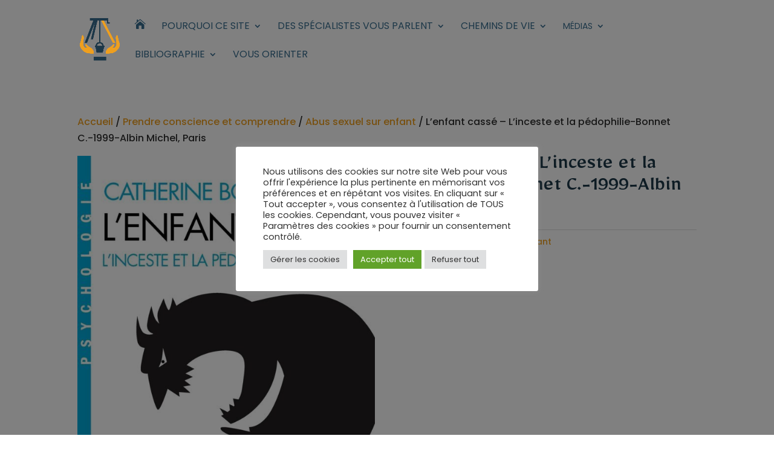

--- FILE ---
content_type: text/css
request_url: https://cestadireweb.org/wp-content/themes/cestadireweb/style.css?ver=4.27.5
body_size: -162
content:
/*
Theme Name:  Cestadireweb
Theme URI:   http://cestadireweb.local
Version:     1.0
Description: A child theme of Divi. This is a custom child theme created for our site Cestadireweb.
Author:      admin2608
Author URI:  http://cestadireweb.local
Template:    Divi
*/

/*- Add any CSS custom code for this child theme below this line -*/